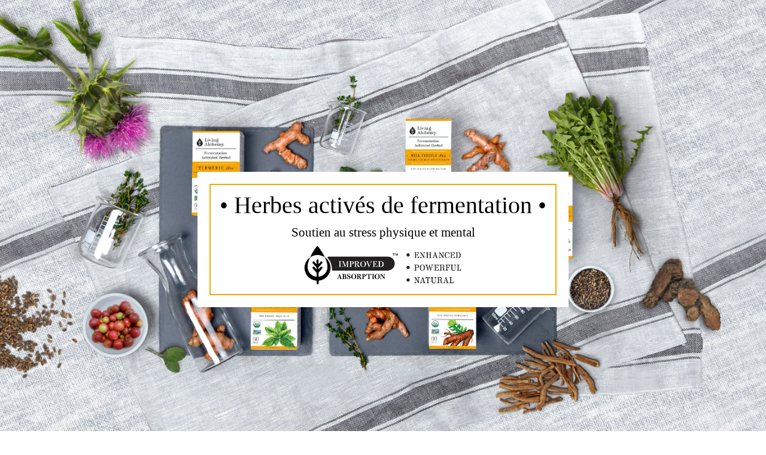

--- FILE ---
content_type: text/html; charset=UTF-8
request_url: https://geolocation-db.com/json/
body_size: 79
content:
{"country_code":"US","country_name":"United States","city":"Columbus","postal":"43215","latitude":39.9653,"longitude":-83.0235,"IPv4":"18.216.200.111","state":"Ohio"}

--- FILE ---
content_type: text/html; charset=UTF-8
request_url: https://geolocation-db.com/json/
body_size: 80
content:
{"country_code":"US","country_name":"United States","city":"Columbus","postal":"43215","latitude":39.9653,"longitude":-83.0235,"IPv4":"18.216.200.111","state":"Ohio"}

--- FILE ---
content_type: text/css
request_url: https://livingalchemy.ca/cdn/shop/t/62/assets/custom.css?v=5012607571752280871768531471
body_size: 2113
content:
.section-featured--collection{overflow:hidden;position:relative;z-index:1}.variant_option .js-product-form__input input[type=radio]:checked+label{background-color:#f6c744!important}.section-featured--collection .collection .slider_arrow_wrap{display:flex;justify-content:flex-end;margin-bottom:0;padding:3.5rem 7rem 3.2rem;border-top:1px solid #000}.section-featured--collection .collection .slider_arrow_wrap .btn{background:none;border:none;padding:0;line-height:0;cursor:pointer}.section-featured--collection .collection .slider_arrow_wrap .btn--previous{margin-right:1.7rem}.section-featured--collection .collection .slider_arrow_wrap .btn.disabled{opacity:.3}.section-featured--collection .collection_title_wrap{display:flex;border-top:1px solid #000;border-bottom:1px solid #000}.section-featured--collection .collection_title_wrap .collection__title{width:25%;border-right:1px solid #000;padding:4rem;margin-bottom:0;display:flex;flex-direction:column;justify-content:space-between}.section-featured--collection .collection__description *{font-size:1.4rem;line-height:1.45;font-family:DIN}.collection_title_wrap .collection_slider_wrap{width:75%;padding:0}.featured_collection_slider .flickity-prev-next-button{display:none}.featured_collection_slider{margin:0;padding:0}.featured_collection_slider:not(.flickity-enabled){display:flex;flex-wrap:nowrap}.card__content .card__information{display:flex;align-items:flex-start;padding-top:0;padding-bottom:.5rem;flex-wrap:wrap;justify-content:center;gap:0}.card__content .card__information .card__title_wrap{width:100%;text-align:center}.card__content .card__information .card-information{width:100%;text-align:center;display:flex;justify-content:center;flex-wrap:wrap}.card__content .card__information .card-information .price{width:100%;margin-bottom:0}.card__content .card__information .card-information .custom-badge-wrapper{margin-top:10px}.card__content .card__information .card-information .custom-badge-wrapper .custom-badge{text-transform:uppercase;font-weight:400;padding:10px 20px;color:#fff;font-family:DIN}.card-wrapper .subscribe_btn_wrap{width:calc(100% + 0rem);margin-left:0rem;position:relative;top:auto;bottom:0}.card-wrapper .subscribe_btn_wrap .quick-add{opacity:1;visibility:visible}.card-wrapper .custom-badge-wrapper{position:absolute;top:15px;right:15px;display:flex;z-index:5}.card-wrapper .custom-badge-wrapper .custom-badge{text-transform:uppercase;font-weight:400;padding:5px 15px;color:#fff;font-family:DIN}.spr-container{border-color:transparent!important}.spr-summary-actions .spr-summary-actions-newreview{background:#f6c744;border:1px solid #000000;min-width:25rem;min-height:4.2rem;text-decoration:none;text-align:center;display:flex;align-items:center;justify-content:center}.spr-header-title{font-size:4.2rem!important}.spr-summary-actions-togglereviews{font-size:1.4rem!important;font-weight:300;font-family:DIN}.spr-review-header-title{font-size:1.4rem!important;font-weight:500;font-family:DIN}.spr-review-header-byline{font-size:1.2rem!important;font-style:normal!important;font-weight:300;font-family:DIN}.spr-review-header-byline strong{font-weight:300}.spr-review-content-body{font-size:1.4rem!important;font-weight:300;font-family:DIN}.spr-review-reportreview{font-size:1.4rem!important;font-weight:500;font-family:DIN}.spr-pagination{padding:50px 0 0}.spr-pagination-page{margin:0 15px}.spr-pagination-page a{color:#000;text-decoration:none;font-family:DIN}.spr-pagination-page.is-active{text-decoration:underline;text-decoration-color:#f6c744}.spr-pagination-next a,.spr-pagination-prev a{color:#000;text-decoration:none;font-family:DIN}.collection_slider_wrap .load-more-btn--wrapper{display:none}.product_grid{overflow:hidden}.rc-selling-plans-dropdown__select[data-v-d974e869]:focus-visible{outline:0}.rc-button-group__options{border-style:solid;border-width:1px;border-color:#767676}.rc-radio--active{background-color:#f6c744!important;border-radius:0!important}.rc-template__button-group .rc-radio{max-width:none!important}.rc-selling-plans-dropdown__select{-webkit-appearance:none}.rc-selling-plans-dropdown__select{background-image:url('data:image/svg+xml,<svg xmlns="http://www.w3.org/2000/svg" width="24" height="25" class="icon icon-caret" viewBox="0 0 24 25" fill="none"><path d="M12.0002 16.2131L18.0102 10.2031L16.5972 8.78809L12.0002 13.3881L7.40423 8.78809L5.99023 10.2021L12.0002 16.2131Z" fill="currentColor"></path></svg>');background-position:99% 50%;background-repeat:no-repeat}.product .product__info-wrapper .rc-subscription-details{padding-left:0;padding-top:20px}@media screen and (max-width: 749px){.rc-selling-plans-dropdown__select{-webkit-appearance:none;border-style:solid;border-color:#767676;border-width:1px;color:#000;background-color:#efe4ce!important}.rc-subscription-details,.rc-selling-plans-dropdown__label{display:none!important}}.quick-add.sold_out_button .button.button--secondary:hover{background:transparent}@media screen and (max-width: 1100px){.section-featured--collection .collection_title_wrap .collection__title{width:35%}.collection_title_wrap .collection_slider_wrap{width:65%}}@media screen and (max-width: 989px){.card-wrapper .subscribe_btn_wrap{width:100%;margin-left:0;z-index:8!important}.card__content .card__information{padding-right:0rem!important;padding-left:0rem!important}}.section-featured--collection .remove-slider-on-mobile:after{content:"flickity";display:none}@media screen and (max-width: 749px){.section-featured--collection .remove-slider-on-mobile:after{content:""}.section-featured--collection .collection .slider_arrow_wrap{padding-left:2rem;padding-right:2rem;display:none}.section-featured--collection .collection_title_wrap{flex-wrap:wrap}.section-featured--collection .collection_title_wrap .collection__title{width:100%;border-right:0px;border-bottom:1px solid #000;padding:5rem 2rem 3.3rem}.collection_title_wrap .collection_slider_wrap{width:100%}.spr-header-title{font-size:3rem!important;font-weight:700;text-align:left!important}.spr-summary{text-align:left!important}.spr-summary-actions-togglereviews{font-weight:400}.spr-summary-actions .spr-summary-actions-newreview{max-width:250px;margin-left:0;margin-top:10px}.collection_slider_wrap .load-more-btn--wrapper{display:block}.collection_slider_wrap .load-more-btn--wrapper .button{border:0px;background-color:#f1eadd;line-height:1.25;letter-spacing:.16em;min-height:5.5rem}.card__content .card__information{padding-right:0rem!important;padding-left:0rem!important}}@media screen and (max-width: 1440px){.card__content .card__information .card-information .custom-badge-wrapper .custom-badge{font-size:14px}}.subscribe_btn_wrap .variant_option{display:flex;justify-content:center;margin-bottom:10px}.variant_option .js-product-form__input{margin:0 5px}.variant_option .js-product-form__input input[type=radio]{clip:rect(0,0,0,0);overflow:hidden;position:absolute;height:1px;width:1px}.variant_option .js-product-form__input label{border:1px solid rgb(var(--color-foreground));background-color:#f7f4ed;color:rgba(var(--color-foreground));border-radius:var(--variant-pills-radius);color:rgb(var(--color-foreground));display:inline-block;margin:0 .5rem .7rem 0;padding:1rem;font-size:1.4rem;letter-spacing:.1rem;line-height:1;text-align:center;transition:border var(--duration-short) ease;cursor:pointer;position:relative;min-width:104px}.js-product-form__input input[type=radio]:checked+label{background-color:#f6c744;border:1px solid rgb(var(--color-foreground));border-radius:20px;color:rgb(var(--color-foreground))}.quick-add.sold_out_button{height:112px;display:flex;align-items:center;justify-content:center}.quick-add.sold_out_button button{background:transparent;border:none;font-size:18px;opacity:1}.price--on-sale .price-item--regular{font-size:unset!important;color:#787878!important}.product_rating a,.rating-count a{text-decoration:none;cursor:pointer;color:currentColor;display:inline-flex;align-items:center}.accordion_supplement_image img{height:100%;width:100%;display:block}.accordian_wrap .accordian_item.no_accordion{border-bottom:none}.accordion_supplement{margin-top:50px}.accordian_item .heading{font-size:2.4rem;font-weight:500;line-height:1.35;margin:0;padding:3rem 0 2.8rem;display:flex;justify-content:space-between}.fermented_content_wrap .image_wrap .logo_wrap{border-top-left-radius:21px}.fermented_content_wrap .right_content .logo_wrap{border-top-right-radius:21px}.section_fermented--supply{--page-width:100%}@media screen and (min-width:990px){.section_fermented--supply .page-width{padding:0 3rem;padding:0px 3rem;padding-right:0;margin:0}.section_fermented--supply{padding:0 90px}}@media screen and (max-width:989px){.section_fermented--supply .page-width{padding:0;--page-width:100%}}@media screen and (max-width:749px){.accordian_item .heading{padding:1.5rem 0}.accordion_supplement{margin-top:2rem}}.trust_content_wrap .icon_inner .marquee,.text_wrap .marquee{white-space:nowrap;-webkit-animation:translateinfinite 18s linear infinite;animation:translateinfinite 18s linear infinite}@keyframes translateinfinite{to{transform:translate(-2160px)}}.level_3_show{grid-template-columns:repeat(4,1fr)}.megamenu_subitem_box{flex-wrap:wrap;flex-direction:row;row-gap:2rem}.mega-menu .mega-menu__list--condensed.breck-ul{column-gap:8rem}.mega-menu__list.level_3_show{display:flex;flex-wrap:wrap;row-gap:3rem;justify-content:flex-start;column-gap:8rem}@media screen and (max-width:1300px){.mega-menu .mega-menu__list--condensed.breck-ul,.mega-menu__list.level_3_show{column-gap:4rem}}@media screen and (max-width:1160px){.mega-menu .mega-menu__list--condensed.breck-ul,.mega-menu__list.level_3_show{column-gap:2rem}.megamenu_subitem_box{margin-left:3rem}}#s-fff10b87-f0f4-49c2-92a6-8075cc7fbc53{padding-bottom:0}#s-fff10b87-f0f4-49c2-92a6-8075cc7fbc53 .shogun-heading-component h1{font-size:2.4rem!important;font-weight:700!important;line-height:1.35;letter-spacing:3.36px;font-family:DIN}.shg-theme-text-content p{font-size:14px;font-weight:400;line-height:1.86;margin-top:0;font-family:DIN}#s-e501be34-f9e3-4740-9efc-1b91b1949df8>div>ul{padding-left:0}#s-e501be34-f9e3-4740-9efc-1b91b1949df8>div>ul li{font-size:14px!important;font-weight:400!important;line-height:1.86;margin-top:0;font-family:DIN}#s-e501be34-f9e3-4740-9efc-1b91b1949df8>div>ul li strong{font-weight:400!important}.shg-c .shogun-tabs.shogun-rounded li .shogun-tab-box{padding:0!important}.shg-c .shogun-tabs.shogun-rounded li{margin-right:3rem}#s-b8c597b0-5f0f-473e-9869-59eeea5291ce .shogun-tabs>li>.shogun-tab-box>.shogun-tab-title{font-size:2.4rem!important;font-weight:700!important;line-height:1.35;letter-spacing:3.36px;text-transform:uppercase;text-align:left;width:auto;font-family:DIN!important}#s-075e1e5f-855c-416f-8145-81b43c0bdf77,#s-b18bc605-3a5d-4d3a-9474-751f3eb61474{padding:0!important}.shogun-tabs-body{padding-top:0!important}.shogun-tabs{display:inline-block!important}#s-836e27c2-201c-45ea-b38b-b2aa4d393d3c .shogun-form-checkbox-input-value,#s-20a1aa7e-8e95-41ff-acd1-4d359cf06174 .shogun-form-checkbox-input-value{font-size:1.4rem;font-weight:400!important;line-height:2.5}#s-836e27c2-201c-45ea-b38b-b2aa4d393d3c .shogun-form-checkbox-outer,#s-20a1aa7e-8e95-41ff-acd1-4d359cf06174 .shogun-form-checkbox-outer{min-width:16px!important;min-height:16px!important;width:16px;height:16px}#s-836e27c2-201c-45ea-b38b-b2aa4d393d3c .shogun-form-checkbox-inner,#s-20a1aa7e-8e95-41ff-acd1-4d359cf06174 .shogun-form-checkbox-inner{height:8px;width:8px}.shg-box-vertical-align-wrapper{height:100%}@media screen and (max-width: 749px){#s-45ec0e4e-bec8-4c76-9a1a-061c1583c8fd{padding:7rem 4rem!important}#s-45ec0e4e-bec8-4c76-9a1a-061c1583c8fd.shg-box.shg-c{border:0;border-top:2px solid #4B9C31;border-bottom:2px solid #4B9C31;background:#97c59a!important}#s-c905daa7-e158-42ee-a339-5fc5a3086274{padding:7rem 4rem!important;border:0!important;border-bottom:2px solid #4B9C31!important;background:#f4efe4!important;border-left-width:0!important;border-right-width:0!important}#s-b8c597b0-5f0f-473e-9869-59eeea5291ce .shogun-tabs>li>.shogun-tab-box{background:transparent!important;border:0!important}#s-b8c597b0-5f0f-473e-9869-59eeea5291ce .shogun-tabs>li.shogun-tab-active>.shogun-tab-box{background:transparent!important;border:0!important}#s-b8c597b0-5f0f-473e-9869-59eeea5291ce .shogun-tabs-body{border-top:0!important}}.responsive-image-wrapper{display:flex;align-items:center;justify-content:center}
/*# sourceMappingURL=/cdn/shop/t/62/assets/custom.css.map?v=5012607571752280871768531471 */


--- FILE ---
content_type: text/css
request_url: https://cdn.getshogun.com/css-3/61302dde6b987c00aaaca54d.css
body_size: 3416
content:
.shg-box {
  position: relative;
  display: flex;
  width: 100%;
  flex-direction: column;
  /**
   * While `flex: 1` is enough here, we need to supply the rest
   * of the parameters (`1 auto`) to keep compatibility with IE11.
   * Otherwise, IE11 flex would break.
   */
  flex: 1 1 auto;
}

.shg-box > .shg-box-content {
  z-index: 4;
  position: relative;
  /**
   * This is part of an IE11 fallback to avoid flex introducing
   * huge amount of weird space on the bottom on the section element.
   */
  min-height: 1px;
}

.shg-box-vertical-align-wrapper, .shg-box-vertical-center-wrapper {
  display: flex;
  width: 100%;
}

.shg-box-vertical-align-top {
  justify-content: flex-start;
}

.shg-box-vertical-align-center, .shg-box-vertical-center {
  justify-content: center;
}

.shg-box-vertical-align-bottom {
  justify-content: flex-end;
}

.shg-box-overlay {
  position: absolute;
  top: 0;
  left: 0;
  right: 0;
  bottom: 0;
  z-index: 3;
  pointer-events: none;
}

.shg-box-video-wrapper {
  position: absolute;
  top: 0;
  left: 0;
  right: 0;
  bottom: 0;
  overflow: hidden;
  z-index: -1;
}

#s-cf5310ed-7b53-4d0d-88c9-7269f90bdff0 {
  background-image: url(https://i.shgcdn.com/d9e174c1-6372-4e33-9345-bec7b9abbcfd/-/format/auto/-/preview/3000x3000/-/quality/lighter/);
background-repeat: no-repeat;
background-size: cover;
min-height: 800px;
background-position: center center;
}
@media (min-width: 768px) and (max-width: 991px){#s-cf5310ed-7b53-4d0d-88c9-7269f90bdff0 {
  display: none;
}
#s-cf5310ed-7b53-4d0d-88c9-7269f90bdff0, #wrap-s-cf5310ed-7b53-4d0d-88c9-7269f90bdff0 { display:none !important; }}@media (max-width: 767px){#s-cf5310ed-7b53-4d0d-88c9-7269f90bdff0 {
  min-height: 500px;
display: none;
}
#s-cf5310ed-7b53-4d0d-88c9-7269f90bdff0, #wrap-s-cf5310ed-7b53-4d0d-88c9-7269f90bdff0 { display:none !important; }}







#s-cf5310ed-7b53-4d0d-88c9-7269f90bdff0 > .shg-box-overlay {
  background-color: #fff;
  opacity: 0;
}#s-cf5310ed-7b53-4d0d-88c9-7269f90bdff0 {
  cursor: pointer;
}#s-cf5310ed-7b53-4d0d-88c9-7269f90bdff0.shg-box.shg-c {
  justify-content: center;
}
@media (max-width: 767px){






#s-cf5310ed-7b53-4d0d-88c9-7269f90bdff0 > .shg-box-overlay {
  background-color: #fff;
  opacity: 0;
}#s-cf5310ed-7b53-4d0d-88c9-7269f90bdff0 {
  cursor: pointer;
}#s-cf5310ed-7b53-4d0d-88c9-7269f90bdff0.shg-box.shg-c {
  justify-content: center;
}
}
#s-2ae541ce-1ede-4269-b48b-1cdf2bb1029b {
  margin-left: auto;
margin-right: auto;
min-height: 50px;
max-width: 620px;
background-color: rgba(255, 255, 255, 1);
}
@media (min-width: 768px) and (max-width: 991px){#s-2ae541ce-1ede-4269-b48b-1cdf2bb1029b {
  display: none;
}
#s-2ae541ce-1ede-4269-b48b-1cdf2bb1029b, #wrap-s-2ae541ce-1ede-4269-b48b-1cdf2bb1029b { display:none !important; }}@media (max-width: 767px){#s-2ae541ce-1ede-4269-b48b-1cdf2bb1029b {
  margin-top: 30px;
margin-bottom: 30px;
display: none;
}
#s-2ae541ce-1ede-4269-b48b-1cdf2bb1029b, #wrap-s-2ae541ce-1ede-4269-b48b-1cdf2bb1029b { display:none !important; }}







#s-2ae541ce-1ede-4269-b48b-1cdf2bb1029b > .shg-box-overlay {
  background-color: #fff;
  opacity: 0;
}#s-2ae541ce-1ede-4269-b48b-1cdf2bb1029b.shg-box.shg-c {
  justify-content: center;
}
@media (max-width: 767px){






#s-2ae541ce-1ede-4269-b48b-1cdf2bb1029b > .shg-box-overlay {
  background-color: #fff;
  opacity: 0;
}#s-2ae541ce-1ede-4269-b48b-1cdf2bb1029b.shg-box.shg-c {
  justify-content: center;
}
}
#s-06b8dcbd-ca3d-487c-8356-2b2dff682d38 {
  border-style: solid;
margin-top: 20px;
margin-left: 20px;
margin-bottom: 20px;
margin-right: 20px;
border-top-width: 2px;
border-left-width: 2px;
border-bottom-width: 2px;
border-right-width: 2px;
border-color: rgba(245, 168, 0, 1);
border-style: solid;
}
@media (min-width: 768px) and (max-width: 991px){#s-06b8dcbd-ca3d-487c-8356-2b2dff682d38 {
  display: none;
}
#s-06b8dcbd-ca3d-487c-8356-2b2dff682d38, #wrap-s-06b8dcbd-ca3d-487c-8356-2b2dff682d38 { display:none !important; }}@media (max-width: 767px){#s-06b8dcbd-ca3d-487c-8356-2b2dff682d38 {
  display: none;
}
#s-06b8dcbd-ca3d-487c-8356-2b2dff682d38, #wrap-s-06b8dcbd-ca3d-487c-8356-2b2dff682d38 { display:none !important; }}







#s-06b8dcbd-ca3d-487c-8356-2b2dff682d38 > .shg-box-overlay {
  background-color: #fff;
  opacity: 0;
}#s-06b8dcbd-ca3d-487c-8356-2b2dff682d38.shg-box.shg-c {
  justify-content: center;
}

.shogun-heading-component h1,
.shogun-heading-component h2,
.shogun-heading-component h3,
.shogun-heading-component h4,
.shogun-heading-component h5,
.shogun-heading-component h6 {
  margin: 0;
  padding: 0;
  display: block;
  color: #000;
  text-transform: none;
  font-weight: normal;
  font-style: normal;
  letter-spacing: normal;
  line-height: normal;
}

.shogun-heading-component a {
  text-decoration: none !important;
  padding: 0 !important;
  margin: 0 !important;
  border: none !important;
}

#s-69172a04-2e85-4164-93e9-9ff36d007edc {
  margin-top: 0px;
margin-bottom: 0px;
padding-top: 10px;
padding-bottom: 10px;
text-align: center;
}

#s-69172a04-2e85-4164-93e9-9ff36d007edc .shogun-heading-component h1 {
  color: #000;
  font-weight:   ;
  font-family: Bulmer MT W01 Italic;
  font-style:   ;
  font-size: 40px;
  line-height: ;
  letter-spacing: 0px;
  text-align: center;
}



#s-40a32eb1-200c-4934-aa15-6a597595d3a9 {
  padding-top: 0px;
padding-bottom: 0px;
text-align: center;
}

#s-40a32eb1-200c-4934-aa15-6a597595d3a9 .shogun-heading-component h2 {
  color: #000;
  font-weight:   ;
  font-family: Roemisch W01 Regular;
  font-style:   ;
  font-size: 21px;
  line-height: ;
  letter-spacing: ;
  text-align: center;
}



.shogun-image-container {
  position: relative;
}

.shogun-image-container.shg-align-left {
  text-align: left;
}

.shogun-image-container.shg-align-center {
  text-align: center;
}

.shogun-image-container.shg-align-right {
  text-align: right;
}

.shogun-image-linked {
  cursor: pointer;
}

.shogun-image-overlay {
  position: absolute;
  top: 0;
  left: 0;
  bottom: 0;
  right: 0;
  display: flex;
  padding: 20px;
  align-items: center;
  justify-content: center;
  pointer-events: none;
}

.shogun-image-overlay.shg-top-left {
  align-items: flex-start;
  justify-content: flex-start;
}

.shogun-image-overlay.shg-top-center {
  align-items: flex-start;
  justify-content: center;
}

.shogun-image-overlay.shg-top-right {
  align-items: flex-start;
  justify-content: flex-end;
}

.shogun-image-overlay.shg-middle-left {
  align-items: center;
  justify-content: flex-start;
}

.shogun-image-overlay.shg-middle-center {
  align-items: center;
  justify-content: center;
}

.shogun-image-overlay.shg-middle-right {
  align-items: center;
  justify-content: flex-end;
}

.shogun-image-overlay.shg-bottom-left {
  align-items: flex-end;
  justify-content: flex-start;
}

.shogun-image-overlay.shg-bottom-center {
  align-items: flex-end;
  justify-content: center;
}

.shogun-image-overlay.shg-bottom-right {
  align-items: flex-end;
  justify-content: flex-end;
}

.shogun-image-overlay p {
  margin: 0;
  padding: 0;
  line-height: normal;
}

.shogun-image-cover {
  -o-object-fit: cover;
     object-fit: cover;
  font-family: "object-fit: cover;";
  width: 100%;
}

.shogun-image-contain {
  font-family: "object-fit: contain;";
  -o-object-fit: contain;
     object-fit: contain;
  width: 100%;
}

.shogun-image-link {
  display: block;
  min-height: inherit;
  max-height: inherit;
}

img.shogun-image {
  display: block;
  margin: 0 auto;
  max-width: 100%;
}

.shogun-image-content {
  display: flex;
  height: 100%;
  left: 0;
  position: absolute;
  top: 0;
  width: 100%;
  z-index: 10;
}

.shogun-image-content-linked, .shogun-image-content-not-linked {
  pointer-events: none;
}

.shogun-image-content-not-linked > div {
  pointer-events: auto;
}

.shogun-image-content-linked a,
.shogun-image-content-linked button,
.shogun-image-content-linked iframe,
.shogun-image-content-linked .shg-box-linked {
  pointer-events: auto;
}

.shogun-image-content > div {
  width: 100%;
}

.shogun-image-content-top {
  align-items: flex-start;
}

.shogun-image-content-center {
  align-items: center;
}

.shogun-image-content-bottom {
  align-items: flex-end;
}
#s-fd734391-1f65-45c6-aca5-d34837cd3698 {
  margin-left: auto;
margin-bottom: 5px;
margin-right: auto;
max-width: 50%;
text-align: center;
}




  #s-fd734391-1f65-45c6-aca5-d34837cd3698 img.shogun-image {
    
    width: px;
  }


#s-fd734391-1f65-45c6-aca5-d34837cd3698 .shogun-image-content {
  
    align-items: center;
  
}

#s-1f08346f-5c59-4586-929c-d49b42b9d9b3 {
  background-image: url(https://i.shgcdn.com/0e901018-f845-41df-9550-0cb8a6deca4a/-/format/auto/-/preview/3000x3000/-/quality/lighter/);
background-repeat: no-repeat;
background-size: cover;
min-height: 600px;
background-position: center center;
}
@media (min-width: 1200px){#s-1f08346f-5c59-4586-929c-d49b42b9d9b3 {
  display: none;
}
#s-1f08346f-5c59-4586-929c-d49b42b9d9b3, #wrap-s-1f08346f-5c59-4586-929c-d49b42b9d9b3 { display:none !important; }}@media (min-width: 992px) and (max-width: 1199px){#s-1f08346f-5c59-4586-929c-d49b42b9d9b3 {
  display: none;
}
#s-1f08346f-5c59-4586-929c-d49b42b9d9b3, #wrap-s-1f08346f-5c59-4586-929c-d49b42b9d9b3 { display:none !important; }}@media (max-width: 767px){#s-1f08346f-5c59-4586-929c-d49b42b9d9b3 {
  min-height: 400px;
}
}







#s-1f08346f-5c59-4586-929c-d49b42b9d9b3 > .shg-box-overlay {
  background-color: #fff;
  opacity: 0;
}#s-1f08346f-5c59-4586-929c-d49b42b9d9b3 {
  cursor: pointer;
}#s-1f08346f-5c59-4586-929c-d49b42b9d9b3.shg-box.shg-c {
  justify-content: center;
}
@media (max-width: 767px){






#s-1f08346f-5c59-4586-929c-d49b42b9d9b3 > .shg-box-overlay {
  background-color: #fff;
  opacity: 0;
}#s-1f08346f-5c59-4586-929c-d49b42b9d9b3 {
  cursor: pointer;
}#s-1f08346f-5c59-4586-929c-d49b42b9d9b3.shg-box.shg-c {
  justify-content: center;
}
}
#s-69101868-e284-403e-b64f-48759a66785a {
  margin-left: auto;
margin-right: auto;
min-height: 50px;
max-width: 430px;
background-color: rgba(255, 255, 255, 1);
}
@media (min-width: 1200px){#s-69101868-e284-403e-b64f-48759a66785a {
  display: none;
}
#s-69101868-e284-403e-b64f-48759a66785a, #wrap-s-69101868-e284-403e-b64f-48759a66785a { display:none !important; }}@media (min-width: 992px) and (max-width: 1199px){#s-69101868-e284-403e-b64f-48759a66785a {
  display: none;
}
#s-69101868-e284-403e-b64f-48759a66785a, #wrap-s-69101868-e284-403e-b64f-48759a66785a { display:none !important; }}@media (max-width: 767px){#s-69101868-e284-403e-b64f-48759a66785a {
  margin-top: 30px;
margin-bottom: 30px;
max-width: 318px;
}
}







#s-69101868-e284-403e-b64f-48759a66785a > .shg-box-overlay {
  background-color: #fff;
  opacity: 0;
}#s-69101868-e284-403e-b64f-48759a66785a.shg-box.shg-c {
  justify-content: center;
}
@media (max-width: 767px){






#s-69101868-e284-403e-b64f-48759a66785a > .shg-box-overlay {
  background-color: #fff;
  opacity: 0;
}#s-69101868-e284-403e-b64f-48759a66785a.shg-box.shg-c {
  justify-content: center;
}
}
#s-d5b96c82-20e8-4c31-b225-760fe0bd9557 {
  border-style: solid;
margin-top: 20px;
margin-left: 20px;
margin-bottom: 20px;
margin-right: 20px;
border-top-width: 2px;
border-left-width: 2px;
border-bottom-width: 2px;
border-right-width: 2px;
border-color: rgba(245, 168, 0, 1);
border-style: solid;
}
@media (min-width: 1200px){#s-d5b96c82-20e8-4c31-b225-760fe0bd9557 {
  display: none;
}
#s-d5b96c82-20e8-4c31-b225-760fe0bd9557, #wrap-s-d5b96c82-20e8-4c31-b225-760fe0bd9557 { display:none !important; }}@media (min-width: 992px) and (max-width: 1199px){#s-d5b96c82-20e8-4c31-b225-760fe0bd9557 {
  display: none;
}
#s-d5b96c82-20e8-4c31-b225-760fe0bd9557, #wrap-s-d5b96c82-20e8-4c31-b225-760fe0bd9557 { display:none !important; }}







#s-d5b96c82-20e8-4c31-b225-760fe0bd9557 > .shg-box-overlay {
  background-color: #fff;
  opacity: 0;
}#s-d5b96c82-20e8-4c31-b225-760fe0bd9557.shg-box.shg-c {
  justify-content: center;
}

#s-0270e89c-3978-40a9-b0b6-27ed0d645180 {
  margin-top: 0px;
margin-bottom: 0px;
padding-top: 10px;
padding-bottom: 10px;
text-align: center;
}

#s-0270e89c-3978-40a9-b0b6-27ed0d645180 .shogun-heading-component h1 {
  color: #000;
  font-weight:   ;
  font-family: Bulmer MT W01 Italic;
  font-style:   ;
  font-size: 28px;
  line-height: ;
  letter-spacing: 0px;
  text-align: center;
}


@media (max-width: 767px){#s-0270e89c-3978-40a9-b0b6-27ed0d645180 .shogun-heading-component h1 {
  color: #000;
  font-weight:   ;
  font-family: Bulmer MT W01 Italic;
  font-style:   ;
  font-size: 19px;
  line-height: ;
  letter-spacing: 0px;
  text-align: center;
}


}
#s-1f8f60af-9eec-4fa8-808a-90fffb1ed830 {
  padding-top: 0px;
padding-bottom: 0px;
text-align: center;
}

#s-1f8f60af-9eec-4fa8-808a-90fffb1ed830 .shogun-heading-component h2 {
  color: #000;
  font-weight:   ;
  font-family: Roemisch W01 Regular;
  font-style:   ;
  font-size: 18px;
  line-height: ;
  letter-spacing: ;
  text-align: center;
}


@media (max-width: 767px){#s-1f8f60af-9eec-4fa8-808a-90fffb1ed830 .shogun-heading-component h2 {
  color: #000;
  font-weight:   ;
  font-family: Roemisch W01 Regular;
  font-style:   ;
  font-size: 12px;
  line-height: ;
  letter-spacing: ;
  text-align: center;
}


}
#s-ce4d2f3c-6446-4cb9-ba9b-f9524a640fd5 {
  margin-left: auto;
margin-bottom: 5px;
margin-right: auto;
max-width: 50%;
text-align: center;
}




  #s-ce4d2f3c-6446-4cb9-ba9b-f9524a640fd5 img.shogun-image {
    
    width: px;
  }


#s-ce4d2f3c-6446-4cb9-ba9b-f9524a640fd5 .shogun-image-content {
  
    align-items: center;
  
}

/*
  $vgutter : 20px
  $hgutter : 10px;
*/

.shg-c:before,
.shg-c:after {
  content: " ";
  display: table;
}

/**
  Ref:
  https://developer.mozilla.org/en-US/docs/Web/CSS/CSS_Positioning/Understanding_z_index/The_stacking_context
  https://dnf.slack.com/archives/C0514HB79/p1538741509000100
**/
.shogun-root {
  z-index: 1;
  position: relative;
  isolation: isolate;
}

.shogun-root iframe {
  display: initial;
}

@media (max-width: 1024px) {
  .shg-c,
  .shg-box {
    background-attachment: scroll !important;
  }
}

@media only screen
  and (min-width: 1024px) and (max-height: 1366px)
  and (-webkit-min-device-pixel-ratio: 1.5) and (hover: none)
  and (orientation: landscape) {
  .shg-box {
    background-attachment: scroll !important;
  }
}

#mc_embed_signup .clear {
  width: auto !important;
  height: auto !important;
  visibility: visible !important;
}

.shg-clearfix:after {
  content: "";
  display: block;
  clear: both;
}

.shogun-image {
  max-width: 100%;
  min-height: inherit;
  max-height: inherit;
  display: inline !important;
  border: 0;
  vertical-align: middle;
}

.shg-fw {
  margin-left: calc(50% - 50vw);
  width: 100vw;
}

.shg-fw .shg-fw {
  margin-left: auto;
  margin-right: auto;
  width: 100%;
}

div[data-shg-lightbox-switch] {
  cursor: pointer;
}

.shg-lightbox {
  position: fixed;
  z-index: 999999;
  left: 0;
  top: 0;
  width: 100%;
  height: 100%;
  overflow: hidden;
  background-color: rgb(0, 0, 0);
  background-color: rgba(0, 0, 0, 0.85);
}

.shg-lightbox.hidden {
  display: none !important;
}

.shg-lightbox .shg-lightbox-content {
  position: absolute;
  top: 50%;
  left: 50%;
  transform: translate(-50%,-50%);
  width: 100%;
  text-align: center;
}

.shg-lightbox .shg-lightbox-close {
  position: absolute;
  right: 0;
  padding: 5px 0;
  color: #fff;
  font-size: 45px;
  margin-right: 10px;
  line-height: 30px;
  -webkit-user-select: none;
     -moz-user-select: none;
      -ms-user-select: none;
          user-select: none;
  cursor: pointer;
  z-index: 1;
}

.shg-lightbox .shg-lightbox-image-container {
  padding: 25px;
}

.shg-lightbox .shg-lightbox-image {
  margin: auto;
  max-height: 90vh;
  max-width: 100%;
}

.shg-lightbox .shg-lightbox-close:hover,
.shg-lightbox .shg-lightbox-close:focus {
  color: #a2a2a2;
  text-decoration: none;
  cursor: pointer;
}

.shg-lightbox .shg-lightbox-nav {
  cursor: pointer;
  position: absolute;
  top: 50%;
  width: 35px;
  height: 100px;
  background-size: contain;
  background-repeat: no-repeat;
  background-position: center;
  transform: translate(0%, -50%);
  z-index: 1;
}

.shg-lightbox .shg-lightbox-nav.hidden {
  display: none !important;
}

.shg-lightbox .shg-lightbox-nav.shg-nav-left {
  left: 0;
  background-image: url([data-uri]);
}

.shg-lightbox .shg-lightbox-nav.shg-nav-right {
  right: 0;
  background-image: url([data-uri]);
}

@media screen and (min-width: 769px) {
  .shg-lightbox .shg-lightbox-image-container {
    padding: 50px;
  }
}

.shogun-lazyload:not([src]),
.shogun-lazyloading:not([src]) {
	opacity: 0;
}
.shogun-lazyloaded {
	opacity: 1;
	transition: opacity 300ms;
}


--- FILE ---
content_type: application/javascript;charset=utf-8
request_url: https://livingalchemy.ca/a/ldc/shopify.js?key=137d9664b9a6156e626bd37029a7e217d82b15c8&shop=living-alchemy.myshopify.com
body_size: 212
content:
(function() {
    var first_js = document.getElementsByTagName('script')[0];
    var js = document.createElement('script');
    
    js.src = 'https://'+document.location.hostname+'/a/ldc/static/leaddyno.min.js';
    
    js.type = "text/javascript";
    js.async = true;

    var _ld_init = function() {
        LeadDyno.key = '137d9664b9a6156e626bd37029a7e217d82b15c8';
        
        
        LeadDyno.devTools.setServerUrl('https://'+document.location.hostname+'/a/ldc');
        

        LeadDyno.initShopify();
        LeadDyno.recordVisit();
        LeadDyno.autoWatch();

    };

    if (js.addEventListener) { // normal browsers
        js.addEventListener('load', function() {
            _ld_init();
        }, false);
    } else {
        js.onreadystatechange = function() { // old IEs
            if (js.readyState in {loaded: 1, complete: 1}) {
                js.onreadystatechange = null;
                _ld_init();
            }
        };
    }

    first_js.parentNode.insertBefore(js, first_js);
})();

--- FILE ---
content_type: application/javascript; charset=utf-8
request_url: https://geotargetly-api-2.com/gr?id=-Mec0h8Ba7X9YgfsIwfv&refurl=&winurl=https%3A%2F%2Flivingalchemy.ca%2Ffr%2Fpages%2Fbanniere-des-herbes-activees-par-la-fermentation
body_size: 199
content:
if (typeof georedirect1626316657280loaded === "function") { georedirect1626316657280loaded(); }if (typeof georedirectLoaded !== "undefined" && typeof georedirectLoaded["-Mec0h8Ba7X9YgfsIwfv"] === "function") { georedirectLoaded["-Mec0h8Ba7X9YgfsIwfv"](); }if (typeof georedirect1626316657280Status === "function") { georedirect1626316657280Status(0); }

--- FILE ---
content_type: text/json
request_url: https://conf.config-security.com/model
body_size: 84
content:
{"title":"recommendation AI model (keras)","structure":"release_id=0x51:74:6a:28:7d:69:42:28:3c:74:49:57:29:43:56:33:75:3b:2f:49:5a:63:54:2b:25:3a:3a:7b:76;keras;ymydtxypushd13nsxhi93qcarhgnqgtfhhqa48bpcr6pxlk316waveiyn4wa5uw023nrg8xu","weights":"../weights/51746a28.h5","biases":"../biases/51746a28.h5"}

--- FILE ---
content_type: text/javascript
request_url: https://livingalchemy.ca/cdn/shop/t/62/assets/custom.js?v=121864765108902148221768531423
body_size: 3046
content:
if(window.subscriptionListener=function(object=null){let hiddenInput=object==null?document.querySelector("#subscription_data"):object.querySelector("#subscription_data");if(hiddenInput.dataset.hasSubscription=="true"){let priceElement=object==null?document.querySelectorAll(".rca-product-price"):object.querySelectorAll(".rca-product-price"),rechargeInterval=setInterval(function(){let widget=object==null?document.querySelector(".rc-widget"):object.querySelector(".rc-widget");if(widget!=null){let updatePrice2=function(element){element.value=="subscription"?priceElement.forEach(element2=>{element2.innerHTML=`${hiddenInput.dataset.subscriptionPrice} <del>${hiddenInput.dataset.originalPrice}</del>`}):priceElement.forEach(element2=>{element2.innerHTML=`${hiddenInput.dataset.originalPrice}`})};var updatePrice=updatePrice2;let checkedValue=widget.querySelector('[name="purchaseOption"]:checked');updatePrice2(checkedValue),widget.querySelectorAll('[name="purchaseOption"]').forEach(function(element){element.addEventListener("click",function(){updatePrice2(this)})}),clearInterval(rechargeInterval)}},100)}},document.querySelector(".product__description")&&document.getElementById("js-addClass")){const navbar=document.getElementById("js-addClass"),description=document.querySelector(".product__description").scrollHeight,onScroll=()=>{const scroll=document.documentElement.scrollTop;scroll>100&&navbar.classList.add("scrolled"),scroll>"description + 100"&&navbar.classList.remove("scrolled")};window.addEventListener("scroll",onScroll)}if(window.compareAtPriceListener=function(){let hiddenInput=document.querySelector("#subscription_data");if(!hiddenInput)return;let variantPriceData={},variantDataScript=document.querySelector("#variant-price-data");if(variantDataScript)try{variantPriceData=JSON.parse(variantDataScript.textContent)}catch(e){console.error("Error parsing variant price data:",e)}function updateCompareAtPrice(compareAtPrice2,originalPrice2){let onetimeLabel=document.querySelector(".rc-option--onetime .rc-option__price, .onetime-radio .price-label, [data-option-onetime] .rc-radio__price");onetimeLabel&&(compareAtPrice2&&compareAtPrice2!==""?onetimeLabel.innerHTML=`<del style="color: rgb(137, 125, 125); font-weight: normal; margin-right: 5px;">${compareAtPrice2}</del> ${originalPrice2}`:onetimeLabel.innerHTML=originalPrice2)}let compareAtPrice=hiddenInput.dataset.compareAtPrice,originalPrice=hiddenInput.dataset.originalPrice,observer=new MutationObserver(function(mutations,obs){let onetimeLabel=document.querySelector(".rc-option--onetime .rc-option__price, .onetime-radio .price-label, [data-option-onetime] .rc-radio__price");onetimeLabel&&!onetimeLabel.dataset.compareAtPriceApplied&&(onetimeLabel.dataset.compareAtPriceApplied="true",updateCompareAtPrice(compareAtPrice,originalPrice))});observer.observe(document.body,{childList:!0,subtree:!0}),setTimeout(function(){let onetimeLabel=document.querySelector(".rc-option--onetime .rc-option__price, .onetime-radio .price-label, [data-option-onetime] .rc-radio__price");onetimeLabel&&!onetimeLabel.dataset.compareAtPriceApplied&&(onetimeLabel.dataset.compareAtPriceApplied="true",updateCompareAtPrice(compareAtPrice,originalPrice))},1e3),setTimeout(function(){observer.disconnect()},1e4),document.addEventListener("change",function(event){event.target.closest('[name="id"], input[type="radio"][name*="option"], select[name*="option"]')&&setTimeout(function(){let productForm=document.querySelector('form[action="/cart/add"]'),variantIdInput=productForm?productForm.querySelector('input[name="id"]'):null,selectedVariantId=variantIdInput?variantIdInput.value:null;if(selectedVariantId&&variantPriceData[selectedVariantId]){let variantData=variantPriceData[selectedVariantId];compareAtPrice=variantData.compare_at_price,originalPrice=variantData.price,hiddenInput.dataset.compareAtPrice=compareAtPrice,hiddenInput.dataset.originalPrice=originalPrice,document.querySelector(".rc-option--onetime .rc-option__price, .onetime-radio .price-label, [data-option-onetime] .rc-radio__price")&&updateCompareAtPrice(compareAtPrice,originalPrice)}},100)}),document.addEventListener("variant:change",function(event){if(event.detail&&event.detail.variant){let selectedVariantId=event.detail.variant.id.toString();if(variantPriceData[selectedVariantId]){let variantData=variantPriceData[selectedVariantId];compareAtPrice=variantData.compare_at_price,originalPrice=variantData.price,hiddenInput.dataset.compareAtPrice=compareAtPrice,hiddenInput.dataset.originalPrice=originalPrice,document.querySelector(".rc-option--onetime .rc-option__price, .onetime-radio .price-label, [data-option-onetime] .rc-radio__price")&&updateCompareAtPrice(compareAtPrice,originalPrice)}}})},document.body.classList.contains("template-name--product")&&(window.subscriptionListener(),window.compareAtPriceListener()),document.querySelector(".image_text_slider")){let image_text_slider=document.querySelector(".image_text_slider"),flkty=new Flickity(image_text_slider,{cellAlign:"left",wrapAround:!1,contain:!0,prevNextButtons:!1,pageDots:!1});document.querySelector(".button--previous").addEventListener("click",function(){flkty.previous(!0)}),document.querySelector(".button--next").addEventListener("click",function(){flkty.next(!0)})}if(document.querySelectorAll(".featured_collection_slider").length){let contain=!1,groupcells=1;matchMedia("screen and (min-width: 990px)").matches&&(contain=!0,groupcells=3),matchMedia("screen and (max-width: 989px)").matches&&(contain=!1,groupcells=1),document.querySelectorAll(".featured_collection_slider").forEach(function(element){let previousButton=element.closest(".shopify-section").querySelector(".btn--previous"),nextButton=element.closest(".shopify-section").querySelector(".btn--next"),FlickityOptions={cellAlign:"left",wrapAround:!1,contain,prevNextButtons:!0,adaptiveHeight:!1,pageDots:!1,groupCells:groupcells,arrowShape:{x0:10,x1:60,y1:50,x2:60,y2:45,x3:15}};if(FlickityOptions.on={scroll:function(progress){FlickityOptions.wrapAround!=!0&&previousButton&&nextButton&&(progress<=0?(previousButton.classList.add("disabled"),previousButton.setAttribute("disabled",!0),nextButton.classList.remove("disabled"),nextButton.removeAttribute("disabled")):progress>0&&progress<1?(previousButton.classList.remove("disabled"),previousButton.removeAttribute("disabled"),nextButton.classList.remove("disabled"),nextButton.removeAttribute("disabled")):(nextButton.classList.add("disabled"),nextButton.setAttribute("disabled",!0),previousButton.classList.remove("disabled"),previousButton.removeAttribute("disabled")))}},element.dataset.customFlikityOptions){let customFlikityOptions=JSON.parse(element.dataset.customFlikityOptions);for(option in customFlikityOptions)FlickityOptions[option]=customFlikityOptions[option]}let flkty_slider=new Flickity(element,FlickityOptions);previousButton&&previousButton.addEventListener("click",function(){flkty_slider.previous(!0)}),nextButton&&nextButton.addEventListener("click",function(){flkty_slider.next(!0)})})}window.setGridHeight(".product_info .product_content .tag_wrap"),window.setGridHeight(".blog_item_wrap.item_third .blog_content .content_wrap .blog_title"),window.setGridHeight(".blog_item_wrap.item_third .blog_content .content_wrap .blog_desc"),window.setGridHeight(".circle_content_wrap .content_wrap .step_count"),window.setGridHeight(".circle_content_wrap .content_wrap .sub_text"),window.setGridHeight(".slider_wrap .slider_item_wrap .slider_item .process_content"),window.setGridHeight(".featured_collection_slider .flickity-slider .slider__slide .card-wrapper .card--media"),window.setGridHeight(".featured_collection_slider .flickity-slider .slider__slide .card-wrapper .card--media .card_content_wrap"),window.setGridHeight(".collection_grid_wrap .card-wrapper .card--media .card_content_wrap");let loadMoreContainer=document.querySelectorAll(".js-load-more-functionality"),mobileDevice=window.matchMedia("(max-width:749px)");if(loadMoreContainer.forEach(function(element){if(!element.hasAttribute("data-show-grids"))return;let showGrids=parseInt(element.dataset.showGrids),productGrids=element.querySelectorAll(".grid__item");function _hideGrids(){for(let index=showGrids;index<productGrids.length;index++)productGrids[index].classList.add("hidden")}function _showGrids(){for(let index=showGrids;index<productGrids.length;index++)productGrids[index].classList.remove("hidden")}mobileDevice.matches==!0?_hideGrids():_showGrids(),mobileDevice.onchange=function(actions){actions.matches==!0?_hideGrids():_showGrids()},element.closest(".js-load-more-grids--wrapper").querySelector(".js-load-more-btn").addEventListener("click",function(){_showGrids(),this.parentElement.style.display="none"})}),document.querySelector(".testimonial_slider")){let testimonial_slider=document.querySelector(".testimonial_slider"),flkty=new Flickity(testimonial_slider,{cellAlign:"left",wrapAround:!1,contain:!0,fade:!0,prevNextButtons:!1,pageDots:!1,on:{change:function(index){new Flickity(".text_slider").select(index)}}})}let text_slider=document.querySelector(".text_slider");if(text_slider){let flkty=new Flickity(text_slider,{cellAlign:"left",wrapAround:!0,contain:!0,prevNextButtons:!0,pageDots:!0,fade:!1,arrowShape:"M0,50L44.9,5l9.5,9.5L25.6,43.3H100v13.4H25.6l28.8,28.8L44.9,95L0,50z",on:{ready:function(){text_slider.querySelectorAll(".flickity-page-dots .dot").forEach(function(element,index){element.innerText=index+1})},change:function(index){new Flickity(".testimonial_slider").select(index)}}})}let product_img_main_slider=document.querySelector(".product_img_main_slider");if(product_img_main_slider){let flkty=new Flickity(product_img_main_slider,{cellAlign:"center",wrapAround:!0,contain:!0,fade:!0,prevNextButtons:!1,pageDots:!1,adaptiveHeight:!0})}let product_img_slider=document.querySelector(".product_img_slider");if(product_img_slider){let flkty=new Flickity(product_img_slider,{cellAlign:"left",wrapAround:!1,contain:!0,fade:!1,prevNextButtons:product_img_slider.querySelectorAll(".product__media-item").length>4,pageDots:!1,adaptiveHeight:!0,asNavFor:".product_img_main_slider"})}let process_img_slider=document.querySelector(".process_img_slider");if(process_img_slider){let flkty=new Flickity(process_img_slider,{cellAlign:"center",wrapAround:!0,contain:!0,fade:!0,prevNextButtons:!1,pageDots:!0})}let process_content_slider=document.querySelector(".process_content_slider");if(document.querySelector(".process_content_slider")){let flkty=new Flickity(process_content_slider,{cellAlign:"center",wrapAround:!0,contain:!0,fade:!0,prevNextButtons:!1,pageDots:!1,asNavFor:".process_img_slider"})}if(document.querySelector(".combine_save_slider")){const combine_save_slider=document.querySelector(".combine_save_slider"),initSlider=()=>{let flkty=new Flickity(combine_save_slider,{cellAlign:"left",wrapAround:!0,contain:!0,prevNextButtons:!0,pageDots:!1,arrowShape:{x0:10,x1:60,y1:50,x2:60,y2:45,x3:15}})},combineAndSaveSlider=()=>{let sliderItemCount=document.querySelectorAll(".product_item").length,windowWidth=window.innerWidth;windowWidth<=749&&sliderItemCount>1&&initSlider(),windowWidth>749&&sliderItemCount>2&&initSlider()};window.addEventListener("resize",function(){combineAndSaveSlider()})}document.querySelectorAll(".js-popup").length&&document.querySelectorAll(".js-popup").forEach(function(element){let cookeyName=element.dataset.cookeyName;(window.getCookie(cookeyName)||null)==null&&element.classList.remove("hidden")}),function(){let slideIndex=0;document.querySelectorAll(".js-slider-item").forEach(element=>{console.log(element),console.log(element.offsetTop),window[`slider-${slideIndex}`]=element.offsetTop+element.offsetHeight,console.log(window),slideIndex++}),document.querySelectorAll(".js-slider-button").forEach(function(sliderDotsElement){sliderDotsElement.addEventListener("click",_slideItem.bind(this),!0)});function _slideItem({currentTarget}){function getHighestHeightOfElement(){let highestClientHeight=0;return highestClientHeight=[...document.querySelectorAll(".js-slider-item")].map(sliderItem=>(sliderItem.offsetHeight>highestClientHeight&&(highestClientHeight=sliderItem.offsetHeight),highestClientHeight)),highestClientHeight=Math.max(...highestClientHeight),highestClientHeight}let prevDotIndex=parseInt(document.querySelector(".js-slider-button.active").getAttribute("data-index"));document.querySelectorAll(".js-slider-button").forEach(dot=>{dot.classList.remove("active")}),currentTarget.classList.add("active");let firstTop=parseInt(document.querySelector("#slide_0").getBoundingClientRect().top),nextDotIndex=parseInt(currentTarget.getAttribute("data-index")),nextOfActive=prevDotIndex+1;prevDotIndex==5&&(nextOfActive=prevDotIndex);let nextSlideTop=parseInt(document.querySelectorAll(".js-slider-item")[nextDotIndex].getBoundingClientRect().top),diff=nextDotIndex-prevDotIndex,scrollDistance;if(diff>0)scrollDistance=parseInt(nextSlideTop-firstTop);else{var prevIndex=parseInt(document.querySelector(".js-slider-button.active").getAttribute("data-index"))+1,prevIndexTop=parseInt(document.querySelectorAll(".js-slider-item")[prevIndex].getBoundingClientRect().top),prevTopfromFirst=parseInt(prevIndexTop-firstTop),remain_scrolled=parseInt(getHighestHeightOfElement()-prevTopfromFirst),nextActiveTop=parseInt(document.querySelectorAll(".js-slider-item")[nextOfActive].getBoundingClientRect().top),TopfromFirst=parseInt(nextActiveTop-firstTop);scrollDistance=parseInt(TopfromFirst*diff),TopfromFirst<getHighestHeightOfElement()&&(console.log("scrolled:"+TopfromFirst),scrollDistance=-(parseInt(getHighestHeightOfElement()-TopfromFirst)-getHighestHeightOfElement()*diff)),prevDotIndex==5&&(scrollDistance=parseInt(getHighestHeightOfElement()*diff))}console.log({height:getHighestHeightOfElement(),prevTopfromFirst,remain_scrolled,nextActiveTop,nextDotIndex,prevDotIndex,nextSlideTop,diff,TopfromFirst}),console.log("scrollDistance > "+scrollDistance),window.scrollBy({top:scrollDistance,left:0,behavior:"smooth"})}window.addEventListener("scroll",function(){if(document.querySelector("#slide_1")){let firstTop=parseInt(document.querySelector("#slide_0").getBoundingClientRect().top);document.querySelectorAll(".js-slider-item").forEach((element,index)=>{parseInt(element.getBoundingClientRect().top)===firstTop&&(document.querySelectorAll(".js-slider-button").forEach(TempElement=>{TempElement.classList.remove("active")}),document.querySelector(`.js-slider-button[data-index='${index}']`).classList.add("active"))})}}),window.changePrice=function(parent,letiantId,selectedElement){let priceCheck=parent.querySelector(".js-product-form__input > input"),priceElement=parent.querySelector(".js-price"),gridAddtoCartBtn=parent.querySelector(".js-addCart"),letiantSellingObject=JSON.parse(parent.querySelector("script").innerHTML),sellingPlanElement=parent.querySelector('[name="selling_plan"]'),singleletiantPchange=parent.querySelector(".selected");parent.querySelector(".js--subscription-btn.selected").classList.contains("is-subscripton-btn")?(parent.querySelector(".price__regular .price-item--regular").innerHTML=`${singleletiantPchange.getAttribute("data-price")} <del> ${singleletiantPchange.getAttribute("data-og-price")} </del>`,sellingPlanElement.value=singleletiantPchange.getAttribute("data-subscripiotn-id")):(parent.querySelector(".price__regular .price-item--regular").innerHTML=`${singleletiantPchange.getAttribute("data-price")}`,sellingPlanElement.value=""),Object.keys(letiantSellingObject).forEach(function(key){if(key==letiantId){let letiantSubscriptionPrice=letiantSellingObject[key].sellingPlan,letiantSubscriptionOgPrice=letiantSellingObject[key].original_price;priceElement.innerHTML=`${letiantSubscriptionPrice}  <del> ${letiantSubscriptionOgPrice} </del>`;let letiantAvailable=letiantSellingObject[key].letiant_available;selectedElement?selectedElement.classList.contains("is-subscripton-btn")?(sellingPlanElement.removeAttribute("disabled"),parent.querySelector(".price__regular .price-item--regular").innerHTML=`${letiantSubscriptionPrice} <del> ${letiantSubscriptionOgPrice} </del>`):(sellingPlanElement.setAttribute("disabled",!0),parent.querySelector(".price__regular .price-item--regular").innerHTML=`${letiantSubscriptionOgPrice}`):parent.querySelector(".js--subscription-btn.selected").classList.contains("is-subscripton-btn")?parent.querySelector(".price__regular .price-item--regular").innerHTML=`${letiantSubscriptionPrice} <del> ${letiantSubscriptionOgPrice} </del>`:parent.querySelector(".price__regular .price-item--regular").innerHTML=`${letiantSubscriptionOgPrice}`,letiantAvailable==!1?(gridAddtoCartBtn.innerText="Sold Out",gridAddtoCartBtn.classList.add("letiantSoldOut"),gridAddtoCartBtn.setAttribute("disabled",""),console.log(gridAddtoCartBtn)):(gridAddtoCartBtn.innerText="Add to cart",gridAddtoCartBtn.removeAttribute("disabled",""))}})},document.querySelectorAll(".js-breck-ul").forEach(function(e){e.querySelectorAll("li").length>7&&e.classList.add("breck-ul")}),document.querySelectorAll(".js-product-form__input").forEach(function(customletiant){customletiant.querySelector("input").addEventListener("change",inputChangeEvent.bind(this),!0)});function inputChangeEvent(e){let parent=e.currentTarget.closest(".grid__item"),letiantId=e.currentTarget.value,directletiantAdd=e.currentTarget.closest(".subscribe_btn_wrap").querySelector(".directVariantAdd");directletiantAdd.value=letiantId,window.changePrice(parent,letiantId)}}();var readmore=document.querySelectorAll(".js-read-more");readmore.forEach(function(ele){ele.addEventListener("click",function(el){el.currentTarget.closest(".product__description").classList.toggle("show"),el.currentTarget.closest(".product__description").classList.contains("show")?(el.currentTarget.closest(".product__description").querySelector(".short_desc").style.height="100%",el.currentTarget.innerHTML="Read less"):(el.currentTarget.closest(".product__description").querySelector(".short_desc").style.height="6.5rem",el.currentTarget.innerHTML="Read More")})});
//# sourceMappingURL=/cdn/shop/t/62/assets/custom.js.map?v=121864765108902148221768531423
